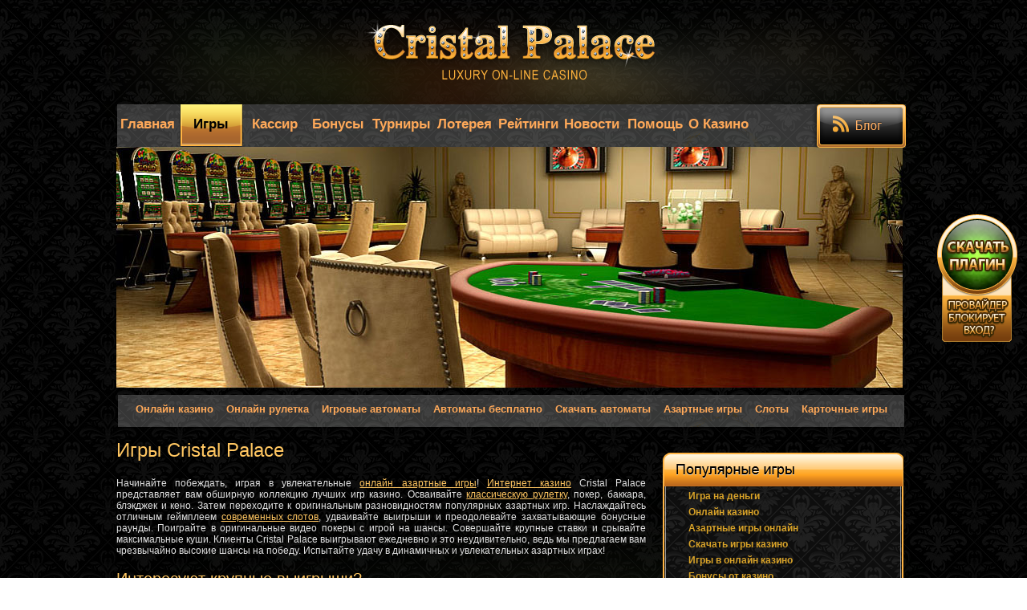

--- FILE ---
content_type: text/html
request_url: https://cristalpalaceonline.com/gamescatalog/
body_size: 13392
content:
<!DOCTYPE html>
<html lang="ru">
<head>
  <meta id="nzhhis" name="author">

  <meta http-equiv="content-type" content="text/html; charset=utf-8">
  <meta name="robots" content="index, follow">
  <meta name="keywords" content="азартные игры, cristal palace, игровые автоматы, блэкджек, покер, рулетка, видео покер, кено, онлайн казино, игры казино, играть онлайн, играть на деньги">
  <meta name="title" content="Азартные игры интернет казино Cristal Palace">
  <meta name="description" content="Онлайн казино Cristal Palace предлагает сыграть в лучшие азартные игры: игровые автоматы, рулетка, покер, блэкджек. Каталог азартых игр содержит большой ассортимент развлечений. Сорвите джекпот сегодня">
    <title>Азартные игры интернет казино Cristal Palace</title>
  <link href="https://cristalpalaceonline.com/templates/cpo/favicon.ico" rel="shortcut icon" type="image/vnd.microsoft.icon">
  <script  src="https://cristalpalaceonline.com/media/system/js/core.js"></script>
  <script  src="https://cristalpalaceonline.com/media/system/js/mootools-core.js"></script>
  <script  src="https://cristalpalaceonline.com/media/system/js/caption.js"></script>

<!--<link rel="canonical" href="/" />-->
<!--						<link rel="canonical" href="https://cristalpalaceonline.com/gamescatalog/" />
				
	
-->
    <link rel="stylesheet" href="https://cristalpalaceonline.com/templates/cpo/css/template.css" >
    <!-- css for pop-up -->
    <!--[if IE]>
      <link rel="stylesheet"  href="https://cristalpalaceonline.com/templates/cpo/css/ie.css" />
    <![endif]-->

    <!--  REFID setting  -->  <script > var frefid='index'; </script>
     <!-- REFID setting::END  -->
    <script >
	var paramsToFlash='refid=play-crystal-casino.com/gamescatalog/&exitpage=play-crystal-casino.com/gamescatalog/&curLang=ru&';
	var extraParams='';
</script>  
     





      
      <!-- For FAQ Accordion -->

    <!-- For FAQ Accordion -->

    <!-- For FAQ Accordion -->    
  </head>

  <body>
  
    <!-- &#1057;&#1086;&#1094;&#1080;&#1072;&#1083;&#1100;&#1085;&#1072;&#1103; &#1082;&#1085;&#1086;&#1087;&#1082;&#1072; facebook 
    <div id="fb-root"></div>
    <script>
      (function(d, s, id) {var js, fjs = d.getElementsByTagName(s)[0];if (d.getElementById(id)) return;js = d.createElement(s); js.id = id;js.src = "//connect.facebook.net/ru_RU/all.js#xfbml=1";fjs.parentNode.insertBefore(js, fjs);
      }(document, 'script', 'facebook-jssdk'));
    </script>
     &#1057;&#1086;&#1094;&#1080;&#1072;&#1083;&#1100;&#1085;&#1072;&#1103; &#1082;&#1085;&#1086;&#1087;&#1082;&#1072; facebook -->
  
  
    <!-- &#1057;&#1086;&#1094;&#1080;&#1072;&#1083;&#1100;&#1085;&#1072;&#1103; &#1082;&#1085;&#1086;&#1087;&#1082;&#1072; &#1075;&#1091;&#1075;&#1083;+ 
    <script >
      (function() {
      var po = document.createElement('script'); po.type = 'text/javascript'; po.async = true;
      po.src = 'https://apis.google.com/js/plusone.js';
      var s = document.getElementsByTagName('script')[0]; s.parentNode.insertBefore(po, s);
      })();
    </script>
   &#1057;&#1086;&#1094;&#1080;&#1072;&#1083;&#1100;&#1085;&#1072;&#1103; &#1082;&#1085;&#1086;&#1087;&#1082;&#1072; &#1075;&#1091;&#1075;&#1083;+ -->
   <!-- &#1057;&#1086;&#1094;&#1080;&#1072;&#1083;&#1100;&#1085;&#1072;&#1103; &#1082;&#1085;&#1086;&#1087;&#1082;&#1072; VK 
    <script >
      VK.init({apiId: 2369353, onlyWidgets: true});
    </script>
  &#1057;&#1086;&#1094;&#1080;&#1072;&#1083;&#1100;&#1085;&#1072;&#1103; &#1082;&#1085;&#1086;&#1087;&#1082;&#1072; VK -->


    <div id="site">
    <a class="plugin-dwnld-link" target="_blank" href="https://chrome.google.com/webstore/detail/%D0%BF%D0%BB%D0%B5%D0%B9-%D1%84%D0%BE%D1%80%D1%82%D1%83%D0%BD%D0%B0/lgicimcnedapjbnfmpbgppliofnoldlc?hl=ru" rel="nofollow"><img src="https://cristalpalaceonline.com/templates/cpo/images/plug-downl-ru.png" alt="plugin"></a>
    <!-- HEADER --><a name="top"> </a>

        <div id="logo">  <a href="https://cristalpalaceonline.com/">    <img src="https://cristalpalaceonline.com/templates/cpo/images/logo-flash.png" alt="CristalPalaceOnline.com" title="CristalPalaceOnline.com">  </a></div>
    <div id="headertop2rightsub-bgr"></div>      <div id="blog_btn"><a href="/blog/" title="Блог">&nbsp;</a></div><div id="topmenu">
<ul class="menu">
<li id="item-101"><a href="https://cristalpalaceonline.com/">Главная</a></li><li id="item-102" class="current active"><a href="/gamescatalog/">Игры</a></li><li id="item-103"><a href="/cashier/">Кассир</a></li><li id="item-104"><a href="/bonuses/">Бонусы</a></li><li id="item-105"><a href="/tournaments/">Турниры</a></li><li id="item-392"><a href="/lotterywin/">Лотерея</a></li><li id="item-106"><a href="/ratings/">Рейтинги</a></li><li id="item-107"><a href="/news/">Новости</a></li><li id="item-108"><a href="/help/">Помощь</a></li><li id="item-109"><a href="/aboutcasino/">О Казино</a></li></ul>                                        </div>
<div id="headersub">  <div id="headersubspacer"></div>  <div id="mainpicturesub">
  </div>    </div>
    <!-- HEADER::END -->    
    
    
      <!-- SITE BODY -->
      <div id="sitebody">        <div id="middlemenu">
<ul class="menu">
<li id="item-315"><a href="/online_casino/" title="Интернет казино">Онлайн казино</a></li><li id="item-383"><a href="/roulette/" title="Рулетка онлайн">Онлайн рулетка</a></li><li id="item-331"><a href="/igrovie_avtomati/" title="Играть в игровые автоматы">Игровые автоматы</a></li><li id="item-333"><a href="/slots_besplatno/" title="Игровые автоматы онлайн бесплатно">Автоматы бесплатно</a></li><li id="item-327"><a href="/download-slots/" title="Игровые автоматы скачать">Скачать автоматы</a></li><li id="item-317"><a href="/gambling/" title="Играть в азартные игры">Азартные игры</a></li><li id="item-321"><a href="/slot/" title="Играть в слоты онлайн">Слоты</a></li><li id="item-325"><a href="/kart/" title="Играть в карты онлайн">Карточные игры</a></li></ul></div>
<!-- CONTENT --><div id="content">        <br>

    <div class="item-page">



	

<h1>Игры Cristal Palace</h1>
<p>
  Начинайте побеждать, играя в увлекательные <a href="/gambling/">онлайн азартные игры</a>! <a href="/internet-casino/">Интернет казино</a> Cristal Palace представляет вам обширную коллекцию лучших игр казино. Осваивайте <a href="/roulette/" >классическую рулетку</a>, покер, баккара, блэкджек и кено. Затем переходите к оригинальным разновидностям популярных азартных игр. Наслаждайтесь отличным геймплеем <a href="/slot/" >современных слотов</a>, удваивайте выигрыши и преодолевайте захватывающие бонусные раунды. Поиграйте в оригинальные видео покеры с игрой на шансы. Совершайте крупные ставки и срывайте максимальные куши. Клиенты Cristal Palace выигрывают ежедневно и это неудивительно, ведь мы предлагаем вам чрезвычайно высокие шансы на победу. Испытайте удачу в динамичных и увлекательных азартных играх!
</p>
<h2>Интересуют крупные выигрыши? </h2>
<p>
Выбирайте игровые залы категории VIP и Gold, чтобы солидные суммы призов соответствовали возникновению довольной улыбки на вашем лице. В таких залах на один спин можно поставить до $100. Всего один удачный раунд может сделать вас богаче на $50,000! Чтобы получить такую сумму <a href="/game_keno/" >выбирайте кено</a>, ставьте на кон $5 и попытайтесь угадать 10 номеров из 10. Мечтали побывать на Диком Западе или в Древнем Китае? Вас привлекает африканское сафари? Может быть, вы грезите открытием новых галактик? Тогда играйте в наши тематические эксклюзивные онлайн слоты, которые позволят вам обзавестись серьезными выигрышами!
</p><p>
Если вы хотите начать играть в эти великолепные игры с реальными денежными призами прямо сейчас, зарегистрируйтесь в Cristal Palace и совершите депозит, выбрав один из надежных методов оплаты. Как только вы пополните свой баланс, мы начислим вам приветственный бонус - 100% от депозита. С такими бонусами и выплатами, как в нашем виртуальном казино, каждый игрок гарантированно станет победителем! 
</p>
<h2>Шансы на успех бесконечны! </h2>
<p>
Остановите свой выбор на тех играх, которые вам наиболее интересны. Если вы пока не готовы совершать ставки реальными денежными средствами мы предлагаем вам бесплатные тренировки. Выберите режим "Играть бесплатно" и ставьте на кон виртуальные фишки, которые мы начислим на ваш счет в виде подарка. Изучите правила каждой игры, попробуйте начать использовать проверенные временем стратегии, а когда почувствуете, что готовы к игре по реальным ставкам, совершайте депозит. Мы гордимся тем, что в нашем онлайн казино игроков ожидают выплаты по самым высоким стандартам азартной индустрии. Чего же вы ждете?! Регистрируйтесь и побеждайте в Cristal Palace! 
</p>
<table class="gameslist mceItemTable" border="0" cellspacing="3">
<tbody>
<tr>
<td colspan="3"><a class="mceItemAnchor" name="roulette"></a>
<h2>РУЛЕТКА</h2>
</td>
</tr>
<tr>
<td style="text-align: center;"  colspan="3" align="center">
<table class="mceItemTable" style="margin: auto; width: 300px;"  align="center" border="0">
<tbody>
<tr>
<td><a href="/roulette-pro/" ><img src="/images/roullete_pro.jpg"  alt="Рулетка Про" title="Рулетка Про" border="0" height="218" width="309"><br>Рулетка Про</a><br></td>
<td><a href="/roulette-french/" ><img src="/images/roullete_french.jpg"  alt="Французская рулетка" title="Французская  рулетка" border="0" height="218" width="309"><br>Французская рулетка</a><br></td>
</tr>
<tr>
<td><a href="/roulette-euro/" ><img src="/images/roullete_evro.jpg"  alt="Европейская рулетка" title="Европейская рулетка" border="0" height="218" width="309"><br>Европейская  рулетка</a><br ></td>
<td><a href="/roulette-american/" ><img src="/images/roullete_amer.jpg"  alt="Американская рулетка" title="Американская рулетка" border="0" height="218" width="309"><br>Американская  рулетка</a><br></td>
</tr>
</tbody>
</table>
</td>
</tr>
 <tr> 
   <td colspan="3">
    <p align="justify">   Научитесь  играть в самую азартную игру в мире! В Cristal Palace вас ждут целых  четыре разновидности онлайн рулетки: Французская, Американская,  Европейская и рулетка ПРО. Начинайте играть на виртуальные фишки либо на  деньги после бесплатной короткой регистрации. Выберите один из залов:  "Стандарт" либо "Gold". Залы различаются лимитами минимальных и  максимальных ставок. В зале "Стандарт" минимальная ставка на спин от  $0,01 до $5,00. В зале "Gold" – от $0,25 до $100. Мы стремимся к тому,  чтобы в нашем заведении вам было максимально комфортно, поэтому помимо  нескольких залов мы также предлагаем два типа столов: "Публичный" и  "Приватный". За публичными столами вы сможете играть вместе с другими  клиентами Cristal Palace против крупье, а за приватным столом не будет  никого, кроме вас и дилера. Виды интернет рулетки, представленные в  Cristal Palace, превосходно подходят как для искушенных клиентов казино,  так и для новичков. Экспериментируйте, совершайте ставки на отдельные  номера, на группы номеров либо на простые шансы. Определитесь со  ставками и ощутите накал страстей, играя в надежном виртуальном казино с  контролем честности и предельно высоким процентом выплат. 
  
     </p>
   </td>
  </tr> 
<tr>
<td colspan="3"><a class="mceItemAnchor" name="slots"></a>
<h2>СЛОТЫ И ИГРОВЫЕ АВТОМАТЫ</h2>
</td>
</tr>
  
  <tr>
    
     <td>
    <a href="/blog/405-slot-aztec-gold/" >
      <img src="https://cristalpalaceonline.com/images/aztec-gold0.jpg" alt="Игровой автомат Aztec Gold" title="Aztec Gold" width="200" height="160"><br>  Aztec Gold</a><br>
  </td>
    
  <td><a href="/slots-beetle-mania/" ><img src="https://cristalpalaceonline.com/images/slots-beetle-mania.jpg"  alt="Игровой автомат Beetle Mania" title="Beetle Mania" border="0"><br>Beetle Mania</a><br></td>
    
      <td><a href="/slots-crazy-fruits/" ><img src="https://cristalpalaceonline.com/images/crazy-fruits-slot.jpg" alt="Игровой автомат Crazy Fruits" title="Crazy Fruits" width="200" height="160"><br>Crazy Fruits</a><br></td>
    
   

  
  </tr> 
    <tr> 
       <td><a href="/slots-crazy-monkey/" ><img src="https://cristalpalaceonline.com/images/slots-crazy-monkey.jpg" alt="Игровой автомат Crazy Monkey" title="Crazy Monkey" width="200" height="160"><br>Crazy Monkey</a><br></td>
    
        <td><a href="/slots-fairyland/" ><img src="https://cristalpalaceonline.com/images/slot-fairy-land.jpg"  alt="Игровой автомат Fairy Land" title="Fairy Land" border="0"><br>Fairy Land</a><br></td>
      
  <td><a href="/blog/280-slot-fruit-cocktail/" ><img src="https://cristalpalaceonline.com/images/klubnika00.jpg" alt="Игровой автомат Fruit Cocktail" title="Fruit Cocktail" width="200" height="160"><br>Fruit Cocktail</a><br></td>
      
    
      
      
 

    </tr> 
  
   <tr> 
     
       <td><a href="/slots-keks/" ><img src="https://cristalpalaceonline.com/images/slots-keks.jpg"  alt="Игровой автомат Keks" title="Keks" border="0"><br>Keks</a><br></td>
     
      <td><a href="/slots-lucky-drink/" ><img src="https://cristalpalaceonline.com/images/slots-lucky-drink.jpg"  alt="Игровой автомат Lucky drink" title="Lucky drink" border="0"><br>Lucky Drink</a><br></td>
     
     <td><a href="/slots-luckyhaunter/" ><img src="https://cristalpalaceonline.com/images/slot-lucky-hunter.jpg"  alt="Игровой автомат lucky haunter" title="Пробки" border="0"><br>Lucky Haunter</a><br></td>
     
    
    
    </tr> 
   <tr>   <td><a href="/slot-lucky-ladys-charm/" ><img src="https://cristalpalaceonline.com/images/lucky-ladys-charm.jpg" alt="Игровой автомат Lucky Lady Charm " title="Lucky Lady Charm " width="200" height="160"><br>Lucky Lady Charm </a><br></td>
      <td><a href="/slots-queen-of-hearts/" ><img src="https://cristalpalaceonline.com/images/slots-queen-of-hearts.jpg"  alt="Queen of Hearts" title="Queen of Hearts" border="0"><br>Queen of Hearts</a><br></td>
     
   <td><a href="/blog/200-slot-resident/" ><img src="https://cristalpalaceonline.com/images/avtomat-resident-onlain.jpg" alt="Игровой автомат Resident" title="Resident" width="200" height="160"><br>Resident</a><br></td> </tr>
  
    <tr> 
   <td colspan="3">
     <p align="justify">     Cristal  Palace предлагает широкий выбор оригинальных игровых аппаратов на любой  вкус и кошелек. Играйте в классические и эксклюзивные слоты с процентом  отдачи, достигающим 97%. У нас вы найдете как самые современные  автоматы с захватывающими бонусными раундами, так и фруктовые с  3-барабанами. Наши клиенты получают доступ к таким уникальным играм как  "Мустанг", "Фото-сафари", "Путь дракона" и "Олимпия". Поиграйте в такие  <a href="/igrovie_avtomaty_online/">известные онлайн игровые автоматы</a> как "Fruit Mania", "Casino" и "Fruit  Machine".
     </p>
   </td>
  </tr> 
<tr>
<td><a href="/slot-putdrakona/" ><img src="/images/slot-putdrakona.jpg"  alt="Игровой автомат Путь Дракона" title="Путь Дракона" border="0"><br>Путь Дракона</a><br></td>
<td><a href="/slots-mustang/" ><img src="/images/slot-mustang.jpg"  alt="Игровой автомат Мустанг" title="Мустанг" border="0"><br>Мустанг</a><br></td>
<td><a href="/slots-olimpia/" ><img src="/images/slot-olimpia-new.jpg"  alt="Игровой автомат Олимпия" title="Олимпия" border="0"><br>Олимпия</a><br></td>
</tr><tr>
<td><a href="/slots-photosafari/" ><img src="/images/slot-safari.jpg"  alt="Игровой автомат Фото-сафари" title="Фото-сафари" border="0"><br>Фото-сафари</a><br></td>
<td><a href="/slots-mrgold/" ><img src="/images/slot-mrgold.jpg"  alt="Слот Мистер Голд" title="Мистер Голд" border="0"><br>Мистер Голд</a><br></td>
<td><a href="/slots-msgold/" ><img src="/images/slot-missisgold.jpg"  alt="Миссис Голд" title="Миссис Голд" border="0"><br>Миссис Голд</a><br></td>
</tr><tr>
<td><a href="/slots-aladdin/" ><img src="/images/slot-aladdin.jpg"  alt="Игровой автомат Алладин (Aladdin Wishes)" title="Aladdin Wishes" border="0"><br>Aladdin Wishes</a><br></td>
<td><a href="/slots-astro/" ><img src="/images/slot-astro.jpg"  alt="Слот Астро (Astro)" title="Astro" border="0"><br>Astro</a><br></td>
<td><a href="/slots-casino/" ><img src="/images/slot-casino.jpg"  alt="Игровой автомат казино (Casino)" title="Casino" border="0"><br>Casino</a><br></td>
</tr><tr>
<td><a href="/slots-chinese/" ><img src="/images/slot-chinese-kitchen.jpg"  alt="Игровой автомат Chinese Kitchen" title="Chinese Kitchen" border="0"><br>Chinese Kitchen</a><br></td>
<td><a href="/slots-cleopatra/" ><img src="/images/slot-cleopatra.jpg"  alt="Игровой автомат Клеопатра (Cleopatra Treasures)" title="Cleopatra Treasures" border="0"><br>Cleopatra Treasures</a><br></td>
<td><a href="/slots-cristaldreams/" ><img src="/images/slot-cristal-dreams.jpg"  alt="Слот Cristal Dreams" title="Cristal Dreams" border="0"><br>Cristal Dreams</a><br></td>
</tr>
  <tr> 
   <td colspan="3">
    <p align="justify">   Во всех автоматах вас ждет великолепная графика и интересные уровни, попав на которые вы сможете сорвать максимальный приз. Только от величины ваших ставок будет зависеть, насколько крупный выигрыш вам достанется. Покорите Дикий Запад, играя в слоты "Wild Wild West" и "Мустанг" или проведите время в компании отважного Аладдина. Бонусные раунды начнутся при выпадении специальных символов. После этого у вас появится возможность сорвать большой куш. Мы предлагаем вам отличный выбор онлайн столов!  Чтобы вы ни любили – китайскую кухню, космос или мультфильмы, в Cristal Palace всегда найдется слот, который будет вам интересен. Делайте бесплатные ставки, а затем пополняйте счет и получайте серьезные суммы наличных. 
  
  
     </p>
   </td>
  </tr> 
  <tr>
<td><a href="/slots-cristalluck/" ><img src="/images/slot-cristal-luck.jpg"  alt="Cristal Luck" title="Cristal Luck" border="0"><br>Cristal Luck</a><br></td>
<td><a href="/slots-fatamorgana/" ><img src="/images/slot-fata-morgana.jpg"  alt="Слот Фата Моргана (Fata Morgana)" title="Fata Morgana" border="0"><br>Fata Morgana</a><br></td>
<td><a href="/slots-fruitmachine/" ><img src="/images/slot-fruitmachine.jpg"  alt="Игровой автомат фрукт машина(Fruit Machine)" title="Fruit Machine" border="0"><br>Fruit Machine</a><br></td>
</tr><tr>
<td><a href="/slots-fruitmania/" ><img src="/images/slot-fruitmania.jpg"  alt="Игровой автомат Fruitmania" title="Слот Фрукт (Fruitmania)" border="0"><br>Fruit Mania</a><br></td>
<td><a href="/slots-doublemagic/" ><img src="/images/slot-double-magic.jpg"  alt="Слот Double Magic" title="Double Magic" border="0"><br>Double Magic</a><br></td>
<td><a href="/slots-diamondpalace/" ><img src="/images/slot-diamondpalace.jpg"  alt="Игровой аппарат Diamond Palace" title="Diamond Palace" border="0"><br>Diamond Palace</a><br></td>
</tr><tr>
<td><a href="/slots-luckydragon/" ><img src="/images/slot-lucky-dragon.jpg"  alt="Слот машина Лаки Дракон (Lucky Dragon)" title="Lucky Dragon" border="0"><br>Lucky Dragon</a><br></td>
<td><a href="/slots-lucky7s/" ><img src="/images/slot-lucky-7s.jpg"  alt="Игровой аппарат счастливая семерка (Lucky 7s)" title="Lucky 7s" border="0"><br>Lucky 7s</a><br></td>
<td><a href="/slots-shopping/" ><img src="/images/slot-shopping.jpg"  alt="Слот автомат Shopping" title="Слот покупки (Shopping)" border="0"><br>Shopping</a><br></td>
</tr><tr>

<td><a href="/slots-wildwildwest/" ><img src="/images/slot-wild-wild-west.jpg"  alt="Дикий Дикий запад (Wild Wild West)" title="Wild Wild West" border="0"><br>Wild Wild West</a><br></td>

</tr><tr>
<td colspan="3"><a class="mceItemAnchor" name="cards"></a>
<h2>КАРТОЧНЫЕ ИГРЫ</h2>
</td>
</tr>
<tr>
<td><a href="/blackjack-genuine/"  title="Блэкджек"><img src="/images/bj.jpg"  alt="Блэкджек" title="Блэкджек" border="0" height="218" width="309"><br>Блэкджек</a><br></td>
<td><a href="/blackjack-single/" ><img src="/images/bj_one.jpg"  alt="Одноколодный Блэкджек" title="Одноколодный Блэкджек" border="0" height="218" width="309"><br>Одноколодный Блэкджек</a><br></td>
<td><a href="/oasis-poker/" ><img src="/images/poker_oasis.jpg"  alt="Оазис покер" title="Оазис  покер" border="0" height="218" width="309"><br>Оазис Покер</a><br></td>
</tr>
   <tr> 
   <td colspan="3">
    <p align="justify">     Что  за казино без карточных игр? Покер, блэкджек, баккара – старейшие игры,  популярные сегодня, как и сотню лет назад. Эти игры являются основными в  любом мировом игорном заведении, в любой точке земного шара. То же  самое справедливо и для онлайн казино. Именно поэтому Cristal Palace  предлагает вам самые интересные виды карточных игр: одноколодный и  классический блэкджек, 5-карточный и оазис покер, баккара. Игра в карты у  нас дает вам массу преимуществ. Вы можете опробовать все игры  бесплатно, а затем играть на деньги. Мы предлагаем несколько комфортных  залов для игры, различающихся лимитами ставок, а также  многопользовательские и приватные столы. Интеллектуальные карточные игры  требуют особой подготовки, поэтому выбирайте подходящие лимиты ставок -  от нескольких центов до сотни долларов на раунд. Сконцентрируйтесь на  главной цели и обыграйте крупье. Зарегистрируйтесь, выберите подходящую  игру и начинайте практиковаться бесплатно. Вы готовы к крупным ставкам и  серьезным победам? Тогда делайте депозит, получайте бонус и выигрывайте  по-крупному!
  
  
     </p>
   </td>
  </tr> 
<tr>
<td style="text-align: center;"  colspan="3" align="center">
<table class="mceItemTable" style="margin: auto; width: 300px;"  align="center" border="0">
<tbody>
<tr>
<td><a href="/five-cards-poker/" ><img src="/images/poker_5cards.jpg"  alt="Пятикарточный покер" title="5-карточный Покер" border="0" height="218" width="309"><br>5-карточный Покер</a><br></td>
<td><a href="/baccarat/" ><img src="/images/baccara.jpg"  alt="Баккара" title="Баккара" border="0" height="218" width="309"><br>Баккара</a><br></td>
</tr>
 
</tbody>
</table>
</td>
</tr>
<tr>
<td colspan="3"><a class="mceItemAnchor" name="videopoker"></a>
<h2>ВИДЕОПОКЕР И КЕНО</h2>
</td>
</tr>
  <tr> 
   <td colspan="3">
    <p align="justify"> Поиграйте в три самые популярные версии видео покера с крупными выплатами, игрой на удвоение и огромными шансами на победу. Откройте для себя "Jacks or Better". В этом видео покере целых девять оплачиваемых комбинаций. Самые крупные выплаты вы получите за комбинации "Four of a kind", "Straight flush", "Royal Flush" и "Jacks or Better". Чем крупнее ставка на раунд, тем серьезнее денежный приз. Более того, любой приз можно удвоить. Сохраняйте сильные карты, а слабые заменяйте. Найдите прибыльную стратегию и наслаждайтесь победой. Попытайте удачу в "Deuces Wild". В этом видео покере десять оплачиваемых комбинаций. Получите $4000 за один спин! Поставьте на раунд $5 и соберите "Royal Flush". Самым простым видео покером является "Joker Poker". Оплачиваемые комбинации в этой игре соответствуют классическому покеру. 
  
     </p>
   </td>
  </tr> 
<tr>
<td style="text-align: center;"  colspan="3" align="center">
<table class="mceItemTable" style="margin: auto; width: 300px;"  align="center" border="0">
<tbody>
<tr>
<td><a href="/videopoker-jacksorbetter/" ><img src="/images/video-jacksorbetter.jpg"  alt="Видеопокер Валеты и выше (Jacks Or Better)" title="Jacks Or Better" border="0"><br>Jacks Or Better</a><br></td>
<td><a href="/videopoker-jokerpoker/" ><img src="/images/video-jokerpoker.jpg"  alt="Видеопокер Джокер (Joker Poker)" title="Joker Poker" border="0"><br>Joker Poker</a><br></td>
</tr>
<tr>
<td><a href="/videopoker-deuceswild/" ><img src="/images/video-deuces-wild.jpg"  alt="Видеопокер Дикие Двойки (Deuces wild)" title="Deuces wild" border="0"><br>Deuces wild</a><br></td>
<td colspan="3"><a href="/keno/" ><img src="/images/keno.jpg"  alt="Кено лотерея" title="Кено" border="0"><br>Кено</a><br></td>
</tr>

</tbody>
</table>
</td>
</tr>
       <tr> 
   <td colspan="3">
    <p align="justify">   Сыграйте  в онлайн кено! Это самая популярная и простая лотерея в мире, которая  стала сенсацией благодаря чрезвычайно высокой вероятности на выигрыш.  Выберите от 1 до 10 чисел и совершите ставку. Чем больше чисел вы  угадаете, тем больше наличных получите. Даже один успешный спин может  принести вам $50.000! Просто сделайте максимальную ставку и угадайте 10  чисел. К тому же вам не придется дожидаться результатов, ведь выпавшие  номера вы увидите сразу же и если вы победили, то выигрыш тут же  поступит на ваш счет.  
 
     </p>
   </td>
  </tr> 
</tbody>
</table>
	</div>                        <br>    <br>
<ul class="newsflash-horizoffers">
	<li>
	


<p><span class="bonuses-title">100% Бонус на первый депозит</span></p>
<p>Все игроки, совершающие свой первый депозит в казино Cristal Palace на сумму не менее $10, получают огромный 100% бонус на депозит!</p>

<a class="readmore" href="/16-promo/bonuses/39-welcomebonus/">Читать далее...</a>
	<span class="article-separator">&nbsp;</span>

		</li>
	<li>
	


<p><span class="bonuses-title">20% Бонус на депозит от $20</span></p>
<p>Мы увеличим на 20% любой Ваш депозит от $20. Вы можете получать этот бонус бесконечное число раз в автоматическом режиме, чем больше депозитов - тем больше бонусов!</p>

<a class="readmore" href="/16-promo/bonuses/40-dep20percent/">Читать далее...</a>
	<span class="article-separator">&nbsp;</span>

		</li>
	<li>
	


<p><span class="bonuses-title">Программа Лояльности</span></p>
<p>Если Вы активно играете в казино Cristal Palace, то Вы имеете возможность получить специальный VIP-статус.</p>

<a class="readmore" href="/16-promo/bonuses/42-loyalityprog/">Читать далее...</a>
	<span class="article-separator">&nbsp;</span>

		</li>
	<li>
	


<p><span class="bonuses-title">Бонус друга</span></p>
<p>Если Вы когда-либо играли в нашем казино на реальные деньги, у Вас есть возможность получить хороший бонус, просто порекомендовав казино своим друзьям.</p>

<a class="readmore" href="/16-promo/bonuses/43-friendbonus/">Читать далее...</a>	</li>
</ul>
    <br>
    <br>    <br>    <div style="color:#e2e2e2; font-family:Arial; font-size:12px; margin-left:3px;">       <div class="hreview">
   <span class="item">
      
      <span class="fn">Онлайн казино Cristal Palace</span>
      
   </span>. 

   Автор: <span class="reviewer">Александр Миронов</span>,
   
   <span class="dtreviewed">
      
     Июнь 12, 2014<span class="value-title" title="2014-06-12"></span>
   
   </span>.
   
   
  <span class="rating-foreground rating" style="width:90%"> 
    
   <span class="value-title" title="4.5"> 
 
</span> 

</span></div>     </div>
			 
			      </div>
     <!-- CONTENT::END -->
      <!-- SIDEBAR --><div id="sidebar">
  <!--<div id='sidebar-socshare'></div>--> <!-- &#1082;&#1085;&#1086;&#1087;&#1082;&#1080; &#1055;&#1086;&#1076;&#1077;&#1083;&#1080;&#1090;&#1100;&#1089;&#1103; -->  <!--div class="yashare-auto-init" data-yashareL10n="ru" data-yashareType="link" data-yashareQuickServices="yaru,vkontakte,facebook,twitter,odnoklassniki,moimir"></div -->   <!-- &#1082;&#1085;&#1086;&#1087;&#1082;&#1072; &#1075;&#1091;&#1075;&#1083;+ -->
      <!-- Put this script tag to the <head> of your page

  <script >    VK.init({apiId: 2338942, onlyWidgets: true});  </script>
 Put this script tag to the <head> of your page -->
   <!-- Put this div tag to the place, where the Like block will be   <div id="vk_like" style="position:absolute; top:22px; right:-133px;"></div>  <script >  VK.Widgets.Like("vk_like", {type: "mini"});  </script>   Put this div tag to the place, where the Like block will be -->     <div class="custom">



</div>

<div class=seosidemenu-top></div><ul class="menu" id="seoside">
<li id="item-161"><a href="/casino/" title="Играть на деньги онлайн">Игра на деньги</a></li><li id="item-162"><a href="/online_casino/" title="Интернет казино">Онлайн казино</a></li><li id="item-163"><a href="/gambling/" title="Играть в азартные игры">Азартные игры онлайн</a></li><li id="item-183"><a href="/download_casino/" title="Игры казино скачать бесплатно">Скачать игры казино</a></li><li id="item-180"><a href="/games/" title="Играть в онлайн казино">Игры в онлайн казино</a></li><li id="item-179"><a href="/bonus/" title="Бонусы  онлайн казино">Бонусы от казино</a></li><li id="item-182"><a href="/no_deposit/" title="Бездепозитные бонусы онлайн казино">Бездепозитный бонус в казино</a></li><li id="item-303"><a href="/casino-sms/" title="Онлайн казино с смс оплатой">Казино смс</a></li><li id="item-304"><a href="/casino-webmoney/" title="Оплата казино через webmoney">Казино с Webmoney</a></li><li id="item-375"><a href="/casino-na-grivny/" title="Играть в казино на гривны">Казино на гривны</a></li><li id="item-377"><a href="/casino-na-rubli/" title="Играть в казино на рубли">Казино на рубли</a></li><li id="item-393"><a href="/internet-casino/">Интернет казино</a></li><li id="item-394"><a href="/skachat-azartnye-igry/">Скачать азартные игры бесплатно</a></li><li id="item-417"><a href="/obzory-casino/">Обзоры казино</a></li></ul><div class="custom">
	<div class="support_new"><a  title="Чат с оператором казино Cristal Palace" onclick="openChat()" > </a></div></div><div class="custom">
	<div class="faq"><a href="/faq/" ></a></div></div><div class="custom">
	<div class="partner"><a href="https://gamblingcraft.com/signup?ref_id=UDNxcTM" target="_blank" title="Партнёрская программа" rel="nofollow"> </a></div> <a href="https://playfortunefor.fun/" target="_blank"><img style="margin-top: 30px;" src="https://cristalpalaceonline.com/fff.webp"                                              alt="Expert Online Casino Reviews and Ratings"></a> <a href="https://worldcasinoexpert.com/" target="_blank"><img style="margin-top: 30px;" src="https://cristalpalaceonline.com/wce.webp"                                              alt="WORLD CASINO EXPERT"></a> <a href="https://playfortuna.com/ru" target="_blank"><img style="margin-top: 30px;" src="https://cristalpalaceonline.com/playfortuna-casino.webp"                                              alt="Playfortuna Casino"></a> <a href="https://kamysh.press/tags/playfortuna/" target="_blank"><img style="margin-top: 30px;" src="https://cristalpalaceonline.com/kamysh_press.webp"                                              alt="Все новости о Плейфортуна казино на Камыше"></a></div><div class="custom">
	<div class="cert"><a href="https://pci.usd.de/compliance/1411-8B59-61AB-E3C0-9EEF-C147/details_en.html"  target="_blank" onclick="window.open(this.href, '', 'width = 600, height = 615, left = 100, top = 200'); return false;"><img src="/compliance/1411-8B59-61AB-E3C0-9EEF-C147/seal_ctv_100.png" alt></a></div>
<div class="cert-info"><b>Сертификат выдан: </b> январь 2016<br><b>Действителен по: </b> апрель 2016<br><br>
  </div><p><br><br></p></div>

<div>
<script type="application/ld+json">
{
   "@context": "https://schema.org",
   "@type": "WebSite",
   "url": "https://cristalpalaceonline.com/",
   "potentialAction": {
     "@type": "SearchAction",
     "target": "https://cristalpalaceonline.com/search?q={search_term}",
     "query-input": "required name=search_term"
   }
}
</script>
</div>		    <!-- SIDEBAR::END -->  </div>
      <!-- SITE BODY::END -->
    </div>
    <!-- FOOTER -->
      <div id="footer"><div id="crystal"></div>

<ul class="menu">
<li id="item-112"><a href="https://cristalpalaceonline.com/" title="Главная страница">Главная</a></li><li id="item-113"><a href="/gamescatalog/" title="Каталог игр">Игры</a></li><li id="item-114"><a href="/bonuses/" title="Бонусы игрокам">Бонусы</a></li><li id="item-115"><a href="/tournaments/" title="Турниры в казино">Турниры</a></li><li id="item-116"><a href="/ratings/" title="Лучшие игроки казино">Рейтинги</a></li><li id="item-117"><a href="/news/" title="Новости казино">Новости</a></li><li id="item-118"><a href="/blog/" title="Блог казино Cristal Palace">Блог</a></li><li id="item-119"><a href="/help/" title="Помощь игрокам">Помощь</a></li><li id="item-120"><a href="/aboutcasino/" title="О казино Cristal Palace">О Казино</a></li><li id="item-121"><a href="/support/" title="Служба поддержки казино">Служба поддержки</a></li><li id="item-122"><a href="https://gamblingcraft.info/" title="Партнерская программа">Партнёрам</a></li><li id="item-123"><a href="/sitemap/" title="Карта сайта">Карта сайта</a></li><li id="item-430"><a href="/arhiv/">Архив</a></li></ul>
<div id="copyrightinfo">  <div class="copyrights"><p>Copyright 2007-2025 © Cristalpalaceonline.com is a site of "ATTIVATA HOLDINGS Ltd".<br>All Rights Reserved</p>
  <p>Мы не проводим игр на реальные деньги и не принимаем оплату. Вся информация, представленная на этом сайте, носит исключительно ознакомительный характер.            </p>  </div>  <div class="footer-img">    <img src="https://cristalpalaceonline.com/templates/cpo/images/footer_icon_1.png" alt="godaddy" title="godaddy">    <img src="https://cristalpalaceonline.com/templates/cpo/images/footer_icon_2.png" alt="hacker safe" title="hacker safe">    <img src="https://cristalpalaceonline.com/templates/cpo/images/footer_icon_3.png" alt="md5" title="md5">  </div>  <div class="clear"></div></div>
      </div> 
      <!-- FOOTER::END -->
      <div id="before-footer">
      </div>
    </div>

  
    <!-- &#1055;&#1086;&#1084;&#1077;&#1089;&#1090;&#1080;&#1090;&#1077; &#1101;&#1090;&#1086;&#1090; &#1074;&#1099;&#1079;&#1086;&#1074; &#1092;&#1091;&#1085;&#1082;&#1094;&#1080;&#1080; &#1086;&#1090;&#1086;&#1073;&#1088;&#1072;&#1078;&#1077;&#1085;&#1080;&#1103; &#1074; &#1089;&#1086;&#1086;&#1090;&#1074;&#1077;&#1090;&#1089;&#1090;&#1074;&#1091;&#1102;&#1097;&#1077;&#1077; &#1084;&#1077;&#1089;&#1090;&#1086;. -->
  
    <script >
      $('.newsflash-horizoffers a').text('&#1055;&#1086;&#1076;&#1088;&#1086;&#1073;&#1085;&#1077;&#1077;...');
      $.each($('.newsflash-horizoffers a'), function(i,v){this.id = 'bonus' + i;$('<br/>').insertBefore('#bonus'+i);$('#bonus'+i).parent().attr('id','block' + i);this.href = 'javascript: loadBonusDetails(\''+ this.id +'\', \''+ this.href +'\');';$('#bonus'+i).parent().attr('oldHtml',$('#bonus'+i).parent().html());
      });
      

      
      function loadBonusDetails(blockid,url)
      {var block = $('#'+blockid).parent();$('<div></div>').load("/extratext.php?url="+ url, {limit: 25}, function(msg,stat,x){  if (stat == "error")    return;    block.html(x.responseText + '<br/><a class="readmore"  href="javascript: hideBonusDetails(\''+block.attr('id') +'\')">C&#1082;&#1088;&#1099;&#1090;&#1100;</a>');    block.css('height','auto');  var height = block.height() + 13;  block.css('height','93px');  if ( $.browser.msie ){    $('#sitebody').hide();    block.css('height',height);    $('#sitebody').show();  }  else block.animate({'height': height}, 1000);});
      }
      
      function hideBonusDetails(blockid)
      {var block = $('#'+blockid);
  block.html(block.attr('oldHtml'));   if ( $.browser.msie ){    $('#sitebody').hide();    block.css('height','93px');    $('#sitebody').show();  }  else  block.animate({'height': '93px'}, 1000);
      }  
      


      // loading NEWS to sidebar;
      $('#sidebarnews-content').load('/xsload.php?url=http://support.cristalpalaceonline.com/files/news.php', {limit: 25});
  
    </script>
    
    <script >
      
      // Sidebar psystems fixes:
       function psysHover(active, obj)
       {
  if (active){  var img = $(obj).attr('src');  img = img.split('.gif').join('_roll.gif');  $(obj).attr(img);}else{  var img = $(obj).attr('src');  img = img.split('_roll.gif').join('.gif');  $(obj).attr(img);}
       }

       $('<div style="position:relative; margin:55px 0 0 0;"><div class=psystems-header></div></div>').insertBefore( '#psystems' );
       //$('<div class=psystems-footer></div>').insertAfter( '#psystems' );
       $('#psystems li a img').hover(     function(){          var img = $(this).attr('src');          img = img.split('.').join('_roll.');          $(this).attr('src', img);        },     function(){          var img = $(this).attr('src');          img = img.split('_roll.').join('.');          $(this).attr('src', img);                      }  );

	    /* payment video */    var PaymentVideo = function(selector) {        this.selector = selector || '.defaultVideo';        this.init();    };        PaymentVideo.prototype.init = function() {        this.$elem    = $(this.selector + ' video'),        this.$btnPlay = $(this.selector).find('.payment-video-play');        this.bindEvent(this);    }        PaymentVideo.prototype.videoPlay = function() {        this.$elem[0].play();    }    PaymentVideo.prototype.btnPlayShow = function() {        this.$btnPlay.show();    }    PaymentVideo.prototype.btnPlayHide = function() {        this.$btnPlay.hide();    }        PaymentVideo.prototype.bindEvent = function(video) {        video.$elem.bind('canplay', function () {            video.videoPlay();        });        video.$elem.bind('pause', function () {            video.btnPlayShow();        });        video.$elem.bind('play', function () {            video.btnPlayHide();        });        video.$btnPlay.click(function () {            video.videoPlay();            return false;        });    }        var paymentVideoIns = new PaymentVideo('.payment-video-holder');/* end payment video */
      
    </script>
    <script >
      $('<div class="newstop"></div>').insertBefore('.newsflash-vertnews li');
      $('<div class="newsbottom"></div>').insertAfter('.newsflash-vertnews li');
    </script>    
    



    
    <!--[if IE]> 
    <script >
      (function () { 
      var oldtitle = document.title || ''; 
      document.onpropertychange = function () { 
      var newtitle , doctitle = document.title || '';

      if (window.event.propertyName != 'title' || doctitle == oldtitle) { return; } 

      // clean the title if needed 
      newtitle = doctitle.indexOf('#') != -1 ? doctitle.substring(0, doctitle.indexOf('#')) : doctitle;

      if (newtitle == '' && doctitle.indexOf('#') != -1) { newtitle = oldtitle;
      } 

      oldtitle = newtitle; 
      document.title = newtitle; 
      } 
    })(); 
    </script> 
<![endif]-->     
<script defer src="https://static.cloudflareinsights.com/beacon.min.js/vcd15cbe7772f49c399c6a5babf22c1241717689176015" integrity="sha512-ZpsOmlRQV6y907TI0dKBHq9Md29nnaEIPlkf84rnaERnq6zvWvPUqr2ft8M1aS28oN72PdrCzSjY4U6VaAw1EQ==" data-cf-beacon='{"version":"2024.11.0","token":"2a3ae17bf6284de589e274485dbeaa52","r":1,"server_timing":{"name":{"cfCacheStatus":true,"cfEdge":true,"cfExtPri":true,"cfL4":true,"cfOrigin":true,"cfSpeedBrain":true},"location_startswith":null}}' crossorigin="anonymous"></script>
</body>

</html>

--- FILE ---
content_type: text/css
request_url: https://cristalpalaceonline.com/templates/cpo/css/template.css
body_size: 6351
content:
BODY{
	background-color: black; 
	margin: 0;
	padding: 0;
background: url('../images/bg.jpg') 0 0 repeat;
}


P{
	margin: 0px;
	padding: 0px;
}

.clear{clear:both;}

#site{
	position: relative;
	display: block;
	width: 1024px;
	margin: 0 auto;
	background: url('../images/main-bgr2.png') 0 0 no-repeat;
}


.plugin-dwnld-link { position: fixed; bottom: 40%; right: 10px; display: block;}

#headertop{
	position:absolute;
	left: 15px;
	top: 10px;
	
	width: 388px;
	z-index: 100;
}

.auth{display:block; position:absolute; z-index:999; top:0; left:0; width:195px; height:65px;}
.reg{display:block; position:absolute; z-index:999; top:62px; left:60px; width:155px; height:45px;}

#support_top{
	position:absolute;
	left: 780px;
	top: 10px;
	
	width: 224px;
	z-index: 100;

}



#download_flash{
	position:absolute;
	left: 720px;
	top: 10px;
	
	width: 285px;
	z-index: 100;

}



#logo		{text-decoration: none; position:absolute;	z-index: 101; left:320px; top: 10px; width: 385px; height:102px;}
#logo img	{border: 0px;}

#headertop2right-bgr{
	position:absolute;
	left: 18px;
	top: 130px; 
	
	width: 983px;
	height: 54px;
	background: url('../images/topmenu-bgr2.png');
}


#headertop2rightsub-bgr{
	position:absolute;
	left: 18px;
	top: 130px; 
	
	width: 983px;
	height: 54px;
	background: url('../../cpo/images/topmenu-bgr_sub.png');
}

#topmenu{
	position:absolute;
	left: 0px;
	top: 140px; 
	
	width: 823px;
	margin-bottom: 74px;	
	z-index: 102;

}

#topmenu ul{
	position: absolute;
	display: block;
	top: -27px;
	left: 0px;
	width: 100%;
	height: 54px;
	text-align: center;
	list-style: none;
	padding: 0;
}

.ie6 #topmenu ul, .ie7 #topmenu ul{
	top: -10px;
	left: -40px;
}


#topmenu li{ 
	display: inline-block; 
	text-align: center;
	padding: 0;
	margin: 0;
	height: 54px;
}

.ie6 #topmenu li, .ie7 #topmenu li{ 
	display: inline; 
}


#topmenu li:hover{
	background: url('../images/topmenu-sel.png') center center no-repeat;
}
#topmenu li:hover a{
	color: black;
}

#topmenu a{
	display: inline-block;
	color: #ffa959;
	width: 79px;
	height: 20px;

	font: bold 17px "Arial Narrow";
	font-family: "Arial Narrow", Arial;
	text-decoration: none;
	text-align: center;
	vertical-align: middle;
	padding: 16px 0;
}


#topmenu .current{
	background: url('../images/topmenu-sel.png') center center no-repeat;
}
#topmenu .current a{
	color: black;
}




#header{
	position: relative;
	left: 17px;
	top: -47px;
	width: 987px;
	height: 539px;
}


#mainpicture{
	position: absolute;
	width: 982px;
	height: 539px;
	top:230px;
	background: url('https://cristalpalaceonline.com/images/slider.webp');
}


#headersub{
	position: relative;
	left: 17px;
	top: 150px;
	width: 987px;
	margin-bottom: -22px;
}

#headersubspacer{
	display: block;
	height: 33px;
}


#mainpicturesub{
	width: 980px;
	height: 300px;
	background: url('../images/mainsub.jpg');
}



#mainpicturebottom	{position: relative; top: 230px; left: 1px;}
#mainpicturebottomsub{position: relative; top: 205px; left: 0px;}

#sitebody
{
	position: relative;
	left: 0px;
	top: 165px;
	width: 1000px;
}

#middlemenu {
position: relative;
width: 980px;
left: 19px;
background: url('../../cpo/images/topmenu-bgr_sub.png');
}

#middlemenu ul {
position: relative;
width: 100%;
height: 40px;
left: 0px;
text-align: center;
margin-left:-40px;

}

#middlemenu li {
 display: inline-block;

    text-align: center;
	list-style-image: none;
	list-style-type: none;
    height: 40px;
	padding: 0px 8px;

}
.ie6 #middlemenu li, .ie7 #middlemenu li{ 
	display: inline; 
}
	
#middlemenu a{
    display: inline-block;
    color: #ffa959;
    height: 40px;
    font: bold 13px "Arial Narrow";
    font-family: "Arial Narrow", Arial;
    text-decoration: none;
    text-align: center;
    vertical-align: middle;
	padding-top: 10px;
}

#middlemenu a:hover {
	color: white;
}

#content{
	display: inline-block;
	width: 660px;
	padding: 17px;
}


.ie6 #content, .ie7 #content{
	display: inline;
}


	

.componentheading{
	display: none;
}
.contentheading{
	font: 16px arial;
	font-style: italic; 
	color: #ffc661;
	text-align: justify;
	margin-bottom: 20px;
}
.contentheading a		 {color: #ffc661;}
.contentheading a:hover{color: white;}


.item-page h1, .blog h1, .blog .subheading-category, #xmap h1{
	font: 24px arial;
	/*font-style: italic; */
	color: #ffc661;
	text-align: justify;
	margin-bottom: 20px;
}


.item-page h2, .blog  h2{
	font: 20px arial;
	color: #ffc661;
	margin-bottom: 16px;
}

.item-page h3, .blog h3{
	font: bold 14px arial;
	color: #ffc661;
	margin-bottom: 10px;
}



.contenttext, .item-page{
	font: 12px arial;
	color: #e2e2e2;
	text-align: justify;
	margin-top: -52px;
}


.item-page li{
	padding-bottom:15px;
}


.item-page blockquote
{
    display: block;
    margin: 35px 0px;
    padding: 0px 0px 0px 45px;
    clear: both;
    font-size: 14px;
    font-style: italic;
    background: url('../images/quote-pic.png') no-repeat scroll 0% 0% transparent;
    font-family: "Open Sans",sans-serif;
    text-align: justify;
    line-height: 20px;
	}


.contenttext a, .item-page a				 			  				{color: #ffc661;}
.contenttext a:hover, .item-page a:hover							{color: white;}
.contenttext p, .item-page	p		           							{margin: 15px 0;}
#xmap a 			  															{color: #ffc661; text-decoration:  none; font: 14px arial;}
#xmap a:hover	  															{color: white; text-decoration:  underline; }

.category-list .subheading-category
{font: 24px arial;
color: #FFC661;}

.cat-items .list-title  a				 			  				
{font: 14px arial;
color: #ffc661;}

#sidebar {
	display: inline-block;
	width: 301px;
	padding: 0px;
	vertical-align: top;
	position:relative;
}



.ie6 #sidebar, .ie7 #sidebar { display: inline;  width: 301px;}

#footer{
	width: 1024px;
	height: 234px;
	margin-top: 100px;
	background: url('../images/footer-bgr2.png') 0 0  no-repeat;
}

#crystal{
	position: absolute;
	background: url('../images/crystal.png') 0 0  no-repeat;
	margin-top: 100px;
	left: 0px;
	width: 1000px;
	height: 107px;
}

#footer ul{
	position: relative;
	margin-top: 97px;
	margin-left: 80px;
	width: 893px;
	height: 28px;
	padding-top: 112px;
}
.opera #footer ul		{ padding-top: 28px;  	top:  85px; }
.ie #footer ul				{ padding-top: 45px;  	top:  65px; 	margin-left: 105px; width: 900px; }
.ie6, .ie7 #footer ul 	{ padding-top: 25px; margin-left: 0px; }
.ie9 #footer ul			{ padding-top: 30px;}


#footer span	{color: white; font: 12px arial;}
#footer a		{color: #ffa959;	font: 12px arial;}
#footer a:hover	{color: white;}



#footer li{
	text-align: center;	
	display: inline;
	list-style-image: none;
	list-style-type: none;
	list-style-position: inside;
	height: 10px;
	padding: 0px 8px;
	border-left: solid 1px #b5b5b5;
}

#footer li:first-child{border-left: solid 0px #b5b5b5;}


#sidebar table{
	padding-top: 10px;
	margin-top: 0px;
	border: solid 2px #ffb343;
	border-top: none;
	border-bottom: none;
	width: 300px;
	background: #FFF;
}
#sidebar table tr{
	padding-top: 42px;
}

#sidebar table td{
	font-size: 12px;
	white-space: normal;
	padding: 0 5px;
	padding-left: 10px;
	text-align: center;
}

#sidebar table td a{
	padding: 5px;
}


#scalp{
	position: relative;
	top: 230px;
	left:701px;
	width: 104px;
	height: 36px;
	background: url('../images/scalp.png');
	z-index: 200;
	visibility: hidden;
}




#copyrightinfo{position:absolute; margin-top:0px; margin-left:150px; width:800px; /*height:33px; background:url('../images/copyright.png') 0 0 no-repeat; text-align:right;*/ color:gray; font:10px arial;}
.copyrights{float:left;}
.copyrights p{font:11px Arial; color:#808080; width:420px;}
.footer-img{float:right;}


.opera #copyrightinfo{margin-top: 100px;}
.ie #copyrightinfo{margin-top: 70px;}
.ie7 #copyrightinfo{margin-top: 90px;}

.bonusedge{
	display: block;
	width: 661px;
	height: 1px;
	background: url('../../cpo/images/bonus-edge.png');
	font-size: 0;
}



.newsflash-horizoffers{
	top: 300px;
	display: block;
	width: 661px;
	padding: 0;
	margin-top: -10px;
}

.ie6 .newsflash-horizoffers, .ie7 .newsflash-horizoffers{
	margin-left: 0px;
}

.newsflash-horizoffers>li{
	display: inline-block;
	width: 640px;
	padding: 10px;
	padding-bottom: -20px;
	margin-bottom: 20px;
	background-color: #262625;
	border: solid 1px #626262;
}

.newsflash-horizoffers>li>p{
	display: inline; 
	color: white;
	font: 12px arial;
}


.newsflash-horizoffers ul,ol{
	position: relative;
	color: white;
	font: 12px arial;
	top: 0px;
	margin: 10px;	
}

.newsflash-horizoffers h3{
	position: relative;
	color: #ffc661;
	font: bold 16px arial;
	top: 0px;
	margin-top: 30px;	
	margin-left: 10px;	
}

.newsflash-horizoffers>li>a{
	color: #FFC661;
	font: bold 12px arial;
	text-decoration: none;
	display: inline-block;
	position: relative;
	float: right;
	
}
.newsflash-horizoffers>li>a:hover{color: white; 	text-decoration: underline;}


.newsflash-horizoffers p a{
	color: #ffc661;
	font: 12px arial;
	margin-left: 0px;
	margin-top: 0px;
	text-decoration: underline;
	background: none;
}


.newsflash-horizoffers img{
	display: none;
}


.newsflash-horizoffers h2{

	display: inline-block;
	float: left;
	width: 336px;
	height: 58px;
	margin: 0px; 
	padding-top: 36px; 
	padding-left: 10px;
	vertical-align: top;
	font: bold 16px arial;
	color: black;
	text-align: left;
	background: url('../../cpo/images/bonus-title.png') 0 0 no-repeat;
}


.newsflash-horizoffers span.bonuses-title{

	display: inline-block;
	float: left;
	width: 336px;
	height: 58px;
	margin: 0px; 
	padding-top: 36px; 
	padding-left: 10px;
	vertical-align: top;
	font: bold 16px arial;
	color: black;
	text-align: left;
	background: url('../../cpo/images/bonus-title.png') 0 0 no-repeat;
}


.sitemap{
	position: absolute;
	left: 892px;
	top:  110px;

	
	padding-top: 3px;
	padding-bottom: 1px;
	padding-left: 15px;

	border-left: solid 1px #b5b5b5;
}

.gotop{	
	display: block;
	margin-left: 600px;
	color: #f8b041;
	font: bold 12px arial;
	text-align: right;
}

.gotop:hover{	
	color: white;
	font: bold 12px arial;
}


#headertop2right ul ul{
	display: none;
}


.partner a
{
	display: block;
	font-size: 0px;
	width: 300px;
	height: 140px;
	background: url('../images/partner_new.png') 0 0 no-repeat;
	margin-top: 30px;
}

.partner a:hover
{
	background: url('../images/partner_new.png') 0 -140px no-repeat;
}


.download_btn a
{
	display: block;
	font-size: 0px;
	width: 300px;
	height: 108px;
	background: url('../images/btn_download3.png') 0 0 no-repeat;
	margin-top: 30px;
}

.download_btn a:hover
{
	background: url('../images/btn_download3.png') 0 -108px no-repeat;
}
.download_btn 
{
	margin-bottom: 30px;
}


.support_new a
{
	display: block;
	font-size: 0px;
	width: 300px;
	height: 116px;
	background: url('../images/support_new_.png') 0 0 no-repeat;
	margin-top: 10px;
}

.support_new a:hover
{
	background: url('../images/support_new_.png') 0 -116px no-repeat;
}
.support_new 
{
	margin-bottom: 30px;
}


#blog_btn 
{
	position:absolute;
	right: 18px;
	top: 130px; 
	width: 122px;
	margin-bottom: 74px;	
	z-index: 104;

}



#blog_btn a
{
	display: block;
	font-size: 0px;
	width: 122px;
	height: 54px;
	background: url('../images/blog_btn.png') 0 0 no-repeat;
}

#blog_btn a:hover
{
	background: url('../images/blog_btn.png') 0 -54px no-repeat;
}



.cert 
{
	display: block;
	font-size: 0px;
	width: 300px;
	height: 165px;
	margin-top: 30px;
	text-align: center;
}


.cert-info{
	padding-left: 60px;
	font: 13px arial;
	color: white;
}

.cert-info a{
	color:  #ffa959;
}

.cert-info a:hover{
	color: white;
}


#for_left_menu{
	height: 100%;
}


#menuFloat {
	position: fixed !important; 
	display: block;
	width:150px; 
	height: 150px;
	left: -20px;
	top: 50%;
	margin-top: -75px;
	z-index: 100000;
}



/*   ---------------------------------------------------- PSYSTEMS  ------------------------------------------------------*/


#psystems {
	padding: 0;
	margin:10px 0 20px 0;
	list-style: none;
	background-color: white;
	border: 0;
	border:2px solid #ffb343;
	text-align: center;
	-moz-border-radius:10px;
	-webkit-border-radius:10px;
	border-radius:10px;
}

#psystems li {
	display: inline-block;
	padding: 3px 5px;
}

.ie6 #psystems li, .ie7 #psystems li  {
	display: inline;
}

#psystems li a, #psystems li a img{
	border: 0;
	text-decoration: none;
}



.psystems-header{
	position:absolute;
	top:-34px;
	left:0;
	background: url('../images/psystems-header2.png');
	width: 301px;
	height: 42px;
}
#item-126{margin:15px 0 5px 0!important;}

.psystems-footer{
	background: url('../images/psystems-bottom.png') 0 0 no-repeat;
	width: 300px;
	height: 9px;
}
/*   ---------------------------------------------------- PSYSTEMS::END  ------------------------------------------------------*/

/*   ---------------------------------------------------- TOPGAMES  ------------------------------------------------------*/

.table_top_games {
	font-family:Arial, Helvetica, sans-serif;
	background:url(../../cpo/images/bg_for_topgames.png);
	height:253px;
	width:300px;
	position:relative;
	
}

.table_top_games .game1{
	position:absolute;
	top:108px;
	left:15px;
}
.table_top_games .win1 {
	position:absolute;
	top:110px;
	left:220px;
}



.table_top_games .game2{
	position:absolute;
	top:136px;
	left:15px;
}
.table_top_games .win2 {
	position:absolute;
	top:135px;
	left:220px;
}


.table_top_games .game3{
	position:absolute;
	top:166px;
	left:15px;
}
.table_top_games .win3 {
	position:absolute;
	top:165px;
	left:220px;
}


.table_top_games .game4{
	position:absolute;
	top:195px;
	left:15px;
}
.table_top_games .win4 {
	position:absolute;
	top:194px;
	left:220px;
}


.table_top_games .game5{
	position:absolute;
	top:225px;
	left:15px;
}
.table_top_games .win5 {
	position:absolute;
	top:224px;
	left:220px;
}



.game1 a, .game2 a, .game3 a, .game4 a, .game5 a {
	color:#FFF;
	font-size:14px;
	text-decoration:none
}
.game1 a:hover, .game2 a:hover, .game3 a:hover, .game4 a:hover, .game5 a:hover {
	color:#f2ce76;
	font-size:14px;
	text-decoration:none
}

.table_top_games .win1, .table_top_games .win2, .table_top_games .win3, .table_top_games .win4, .table_top_games .win5  {
	color:#f2ce76;
	font-size:14px;
	font-weight:bold;
}




table.gameslist, table.gameslist table, table.gameslist td{
	text-align: center;
	padding: 0;
	margin: 0;
	width: 642px;
}

table.gameslist img{ width: 200px; height: 160px; border: solid 2px #f5b729; opacity: 0.7;}
table.gameslist a { text-decoration: none;}

table.gameslist a:hover img{
	border: solid 2px white;
	opacity: 1;
}
/*   ---------------------------------------------------- TOPGAMES :: END ------------------------------------------------------*/



/*   ---------------------------------------------------- BONUSPAGE  ------------------------------------------------------*/

.bonustbl{
	border: solid 1px #443311;
	padding: 5px;
	border-collapse: collapse;

}

.bonustbl th{
	background-color:  #332200; 
	padding: 2px 5px;
	border: solid 1px #665522; 
	text-align: center;
}



.bonustbl td {
	border: solid 1px #666666; 
	text-align: center;
	padding: 0 5px;
}

/*   ---------------------------------------------------- BONUSPAGE  :: END  ------------------------------------------------------*/



/*   ---------------------------------------------------- TOURNAMENTS v2  ------------------------------------------------------*/

.tour-h3{
	font: bold 18px arial;
	color: #fdcb7b;
	margin-bottom: 10px;
}


.tour-h4{
	font: bold 16px arial;
	color: #fdcb7b;
	text-align: center;
}

.tour-h3 img{
		vertical-align: middle;
}

.tour-name{
	cursor: pointer;
	display: inline-block;
	width: 650px;

	padding:7px 0px;
	
	font: bold 13px arial;
	color: black;
	text-align: center;
	
	border: solid 2px #df9730;
	
	background: #df9730;
	background: -moz-linear-gradient(100% 100% 90deg, #a48617, #ffe3ba);
	background: -webkit-gradient(linear, 0% 0%, 0% 100%, from(#a48617), to(#ffe3ba));  	
	
	-webkit-border-top-left-radius: 10px;
	-webkit-border-top-right-radius: 10px;

	-moz-border-radius-topright: 10px;
	-moz-border-radius-topleft: 10px;

	border-top-left-radius: 10px;
	border-top-right-radius: 10px;
	
	border-bottom: 0;
}

.tour-name-old{
	border: solid 2px #aaa;
	
	background: #aaa;
	background: -moz-linear-gradient(100% 100% 90deg, #aaa, #eee);
	background: -webkit-gradient(linear, 0% 0%, 0% 100%, from(#aaa), to(#eee));  	

}


.tour-date{
	font: 11px arial;
}

.tour-body{
	display: inline-block;
	width: 634px;
	
	padding: 5px 10px 5px 10px;
	
	background: #b87c2d url(/images/tours/tour-active-bgr.jpg) 0 0 no-repeat;

	font: 12px arial;
	color: black;
	text-align: center;
	
	-webkit-border-bottom-left-radius: 10px;
	-webkit-border-bottom-right-radius: 10px;

	-moz-border-radius-bottomright: 10px;
	-moz-border-radius-bottomleft: 10px;

	border-bottom-left-radius: 10px;
	border-bottom-right-radius: 10px;
	
	margin-bottom: 20px;
}


.tour-body-old{
	background: #bfbfbf url(/images/tours/tour-old-bgr.jpg) 0 0 no-repeat;
}

.tour-table{
	margin-top: 0px;
}

.tour-table-old{
	/* display: none; */
}

.tour-table th{
	color: #000000;
	width: 160px;
}

.tour-table-old th{
	color: #666;
}


.tour-table tr{
	height: 25px;
}

.tour-table tr td{
	border-top: solid 1px #e9bc6a;
	border-bottom: solid 1px #b48227;
	width: 160px;
}
	
.tour-table tr:last-child td{
 border-bottom: none;
}
	
	
	
	
	
.tour-rating-categories-list{
	list-style-position: inside;
	padding:0;
	margin: 0;
	margin-left: 10px;
	font: bold 13px arial;
	color: #fdcb7b;
}


.tour-rating-categories-list li{
	margin: 15px 0;
}


.tour-rating-container{
	display: inline-block;
}


.ie6 .tour-rating-container, .ie7 .tour-rating-container{
	display: inline;
	margin: 5px;
}


.tour-rating-container p{
	cursor: pointer;
	display: block;
	width: 650px;

	padding:7px 0px;
	margin: 10px 0 0 0;
	
	font: bold 13px arial;
	color: black;
	text-align: center;
	
	border: solid 2px #df9730;
	
	background: #df9730;
	background: -moz-linear-gradient(100% 100% 90deg, #a48617, #ffe3ba);
	background: -webkit-gradient(linear, 0% 0%, 0% 100%, from(#a48617), to(#ffe3ba));  	
	
	-webkit-border-top-left-radius: 10px;
	-webkit-border-top-right-radius: 10px;

	-moz-border-radius-topright: 10px;
	-moz-border-radius-topleft: 10px;

	border-top-left-radius: 10px;
	border-top-right-radius: 10px;
	
	border-bottom: 0;
}


.tour-rating-container table{
	background: #b87c2d url(/images/tours/rating.jpg) 0 0;

	font: strong 12px arial;
	color: black;
	text-align: center;
	width: 654px;
	
	-webkit-border-bottom-left-radius: 10px;
	-webkit-border-bottom-right-radius: 10px;

	-moz-border-radius-bottomright: 10px;
	-moz-border-radius-bottomleft: 10px;

	border-bottom-left-radius: 10px;
	border-bottom-right-radius: 10px;
	
	margin-bottom: 20px;
}


.tour-rating-container table th{
	color: #684c1f;
}

.tour-rating-container table td{
	padding: 3px 0;
}

.tour-rating-container table td strong{
	font: 12px arial;
	
}
.tour-table-rating td{
	width: 210px !important;
}

.tour-winner{
	width: 514px;
	height: 95px;
	background: url(/images/tours/winner.png);
	padding: 30px 10px 10px 130px;
	
	font: 13px arial;
	color: black;
}

.tour-winner p{
	vertical-align: middle;
}

.tour-table-lucky td{
	width: 210px !important;
}

.support_new a
{
	display: block;
	font-size: 0px;
	width: 300px;
	height: 116px;
	background: url('../../cpo/images/support_new_.png') 0 0 no-repeat;
	margin-top: 10px;
	/*cursor: pointer;*/

}

.support_new a:hover
{
	background: url('../../cpo/images/support_new_.png') 0 -116px no-repeat;
}
.support_new 
{margin-bottom: 20px;
}

.faq a
{
	display: block;
	font-size: 0px;
	width: 300px;
	height: 98px;
	background: url('../../cpo/images/faq.png') 0 0 no-repeat;
	margin-top: 10px;
	/*cursor: pointer;*/

}

.faq a:hover
{
	background: url('../../cpo/images/faq.png') 0 -98px no-repeat;
}
.faq
{margin-bottom: 20px;
}

/*   ---------------------------------------------------- TOURNAMENTS v2 :: END  ------------------------------------------------------*/



/*   ---------------------------------------------------- PSYSTEMS CASHIER ------------------------------------------------------*/


#pscashier{
	background: url('../../cpo/images/psys-bgr.png');
	border-left: solid 5px #f4af3f;
	border-right: solid 5px #f4af3f;
	margin: 0;
	padding: 0;
	width: 652px;
}

#pscashier li{
	display: inline-block;
	list-style: none;
	width: 163px;
	height: 87px;
	margin: 0;
	padding: 0;
}

.ie6 #pscashier li, .ie7 #pscashier li{
	display: inline;
}

#pscashier a,#pscashier img{
	margin: 0;
	padding: 0;
	border: 0;
}

.depositsuse {
    overflow:hidden;
    position:relative;
    background:url("../../cpo/images/psys-bgr.png");
    width:652px;
    border-left:5px solid #F4AF3F;
	border-right:5px solid #F4AF3F;
    padding:2px 0 0;
}
.depositsuse ul {
    list-style:none;
    margin:0 0 -5px;
    padding:0;
    overflow:hidden;
}
.depositsuse li {
    float:left;
    padding:0 0 5px 1px;
}
.depositsuse img {vertical-align:top;}

.psystop{
	position: relative;
	left: -1px;
	background: url('../../cpo/images/psys-top.png') 0 0 no-repeat;
	width: 663px;
	height: 7px;
}


.psysbottom{
	position: relative;
	left: -1px;
	background: url('../../cpo/images/psys-bottom.png') 0 0 no-repeat;
	width: 664px;
	height: 12px;
	margin-bottom: 20px;
}
/*   ---------------------------------------------------- PSYSTEMS CASHIER :: END  ------------------------------------------------------*/




/*   ---------------------------------------------------- NEWS  ------------------------------------------------------*/
.newsflash-vertnews { list-style: none; margin: 0; padding: 0;}
.newsflash-vertnews li{
	border-left: solid 5px #f4af3f;
	border-right: solid 5px #f4af3f;
	width: 630px;
	background: url('../../cpo/images/news_bgr.png');
	
	padding-left: 10px;
	padding-right: 10px;
	margin: 0;
	color: white;
	font: 15px arial;
}

.newsflash-vertnews img{margin-right: 10px;}
.newsflash-vertnews h2{font: bold 24px arial; color: #ffe178; margin: 0px; margin-top: 10px;}

.newstop{
	position: relative;
	left: -1px;
	background: url('../../cpo/images/news_top.png') 0 0 no-repeat;
	width: 662px;
	height: 6px;
}

.newsbottom{
	position: relative;

	left: -1px;
	background: url('../../cpo/images/news_bottom.png') 0 0 no-repeat;
	width: 662px;
	height: 9px;
	margin-bottom: 40px;
}

.ie6 .newsbottom, .ie7 .newsbottom{
	top:  -1px;
}

.newsflash-vertnews a{
	color: #f8b041;
	font: 15px arial;
}
.newsflash-vertnews a:hover{color: white;}
/*   ---------------------------------------------------- NEWS :: END ------------------------------------------------------*/

/*   ---------------------------------------------------- SEOMENU  ------------------------------------------------------*/

.seosidemenu-top { 
	background: url('../../cpo/images/pop_games_header.png');
	width: 300px;
	height: 43px;
	z-index:2;
	margin:15px 0 0 0;
}


#seoside{
	background-image: url('../../cpo/images/seosidebar-bgr.png');
	width: 256px;
	border: solid 2px #ffb343;
	border-top: 0;
	margin-top: 0px;
	margin-bottom: 40px;
	padding-top: 5px;
	padding-bottom: 15px;
	z-index: 0;
}

#seoside li a{
	color: #d9a328;
	font: 12px arial;
	text-decoration: none;
	font-weight: bold;
	padding-left: 20px;

	display: block;
	width: 255px;
	height: 20px;
}
#seoside li  a:hover { color: white; }

#seoside li{
	margin-left: -30px;
	list-style: none;
}

#seoside li.active{
	color: white;
	background: url('../../cpo/images/seosidebar-active.gif') 5px 3px no-repeat;
}

#seoside li.active a{
	color: white;
}
/*   ---------------------------------------------------- SEOMENU::END  ------------------------------------------------------*/



/*   ---------------------------------------------------- BLOG  ------------------------------------------------------*/

.blog h2{
margin-top: 20px;
}

.blog h2 a{
	font-family: "Helvetica Neue",Arial,Helvetica,Geneva,sans-serif;
	font-size: 20px;
	color: #FFC661;
	text-decoration: none;
}

.blog h2 a:hover, .blog .item a:hover{
	color: white;
}


.blog .item{
	color: white;
	text-align: justify;
	font: 14px arial;
}

.blog .item p{
	color: white;
	text-align: justify;
	font: 14px arial;
	margin: 15px 0;
}


.blog .item a{
	color: #FFC661;
}


.blog .readmore{
	display: block;
	text-align: right;
}

.blog .item-separator{
	display: block;
	height: 50px;
}

.blog .readmore a{
	display: inline-block;
	
	width: 98px;
	height: 15px;
	
	padding: 10px;

	background: url(/templates/cpo/images/blog-readmore.png) 0 0 no-repeat;
	text-align: center;	
	text-decoration: none;
	opacity: 0.6;
}

.blog .readmore a:hover{
	opacity: 0.9;
}



.tagCloud{
	background-color: #111;
	opacity: 0.8;
	padding: 20px;
	border: solid 2px #ffc661;
	border-top: 0;
	margin-top: 0px;
	text-align: center;
	
	-webkit-border-bottom-left-radius: 10px;
	-webkit-border-bottom-right-radius: 10px;

	-moz-border-radius-bottomright: 10px;
	-moz-border-radius-bottomleft: 10px;

	border-bottom-left-radius: 10px;
	border-bottom-right-radius: 10px;
	
	margin-bottom: 55px;
}


.tagCloud a{
	font-face: arial;
	color: #FFC661;
	text-decoration: none;
}


.tagCloud a:hover{
	color: white;
	text-decoration: underline;
}


.cloudtop{
	margin:15px 0 0 0;
	border: solid 2px #ffc661;
	
	background: #ffc661;
	background: -moz-linear-gradient(100% 100% 90deg, #ffb443, #fbf3e1);
	background: -webkit-gradient(linear, 0% 0%, 0% 100%, from(#ffb443), to(#fbf3e1));  	
	
	padding: 3px;
	padding-left: 20px;
	
	font: bold 16px arial;
	
	-webkit-border-top-left-radius: 10px;
	-webkit-border-top-right-radius: 10px;

	-moz-border-radius-topright: 10px;
	-moz-border-radius-topleft: 10px;

	border-top-left-radius: 10px;
	border-top-right-radius: 10px;
}


/*
.blog-date{
	display: inline-block;
	font: 12px arial !important;
	color: #868686;
	margin: 10px 20px 0 0 !important;
}
*/

.blog-comments{
	display: inline-block;
	font: 12px arial !important;
	color: #868686;
	margin: 10px 20px 0 0 !important;
}




.blogentry{
	margin-top: -20px !important;
	margin-bottom: 0px;
}
.blog-tags{
	margin: 0;
	font: 10px arial;
}

.blog-bookmarks{
	float: right;
}

.blog-btn{
	border: 0;
	text-decoration: none;
}
.blog-btn img{
	border: 0;
	text-decoration: none;
	opacity: 0.7;
}

.blog-btn img:hover{
	opacity: 1;
}




.tag-cloud a { text-decoration: none !important; color: #fddca5 !important;}
.tag-cloud a:hover { text-decoration: underline !important; color: white !important; }


.tag-cloud li		{ 	display: inline !important;	margin: 5px !important; }

.tag-size-1		{	font: 10px arial !important; 	}
.tag-size-2		{	font: 12px arial !important; 	}
.tag-size-3		{	font: 14px arial !important; 	}
.tag-size-4		{	font: 18px arial !important; 	}
.tag-size-5		{	font: 20px arial !important; 	}
.tag-size-6		{	font: 22px arial !important; 	}
.tag-size-7		{	font: 24px arial !important; 	}
.tag-size-8		{	font: 26px arial !important; 	}
.tag-size-9		{	font: 28px arial !important; 	}
.tag-size-10	{	font: 30px arial !important; 	}
.tag-size-11	{	font: 32px arial !important; 	}
.tag-size-12	{	font: 34px arial !important; 	}
.tag-size-13	{	font: 36px arial !important; 	}
.tag-size-14	{	font: 38px arial !important; 	}
.tag-size-15	{	font: 40px arial !important; 	}
.tag-size-16	{	font: 42px arial !important; 	}
.tag-size-17	{	font: 44px arial !important; 	}
.tag-size-18	{	font: 46px arial !important; 	}
.tag-size-19	{	font: 48px arial !important; 	}
.tag-size-20	{	font: 50px arial !important; 	}

.blogpage a, .blogpage  span{
	font: bold 14px arial !important;
	display: inline-block ;
	height: 15px;
	padding: 8px;
	margin: 0;
	border-left: solid 1px #333;
	border-right: solid 1px #333;
}



.lb_postcomment textarea{
	background: transparent !important; 
	color: #ccc !important;
}

#lb_comment_container .lb_text{
	background: transparent !important; 
	color: #ccc !important;
	border-color: #666;
}


.jac-add-button{
	display: inline-block;
	font: 12px arial !important;
}


.blog .date{
	display: inline-block;
	float: right;
	font: 12px arial !important;
	color: #868686;
}

.item-page .date{
	display: block;
	font: 12px arial !important;
	color: #868686;
	text-align: right;
}

.pagination {
	display: block;
	text-align: center;
	font: bold 14px arial;
}

.pagination li {
	display: inline-block;
	padding: 5px 15px;
	color: #E2E2E2;
	border-left: 1px solid #333333;
	border-right: 1px solid #333333;
}

.ie6 .pagination li, .ie7 .pagination li  {
	display: inline;
}


.pagination li a{
	color: #FFC661;
}

.pagination li a:hover{
	color: #E2E2E2;
	text-decoration: none;
}

.pagination-start, .pagination-end {
	font: bold 18px arial;
	border: 0 !important;
}

#content .search #searchForm		{ 	display: none;  }
#content .search h1						{ 	display: none;  }
.result-title a 									{ color: #FFC661; font: 18px arial; text-decoration: none; }
.result-title a:hover						{ color: white;  text-decoration: underline; }

.search-results { color: white; font: 12px arial; }
.search-results  .result-text { margin-bottom: 50px; }

/*   ---------------------------------------------------- BLOG::END  ------------------------------------------------------*/




#toggletoursarch {
	float: right;
	font: 14px arial;
	color: #FFC661;
	text-decoration: none;
}

#toggletoursarch:hover {
	color: #E2E2E2;
	text-decoration: underline;
}

#tour-arch{
	display: none;
}







#toggleactsarch {
	display: block;
	font: 14px arial;
	color: #FFC661;
	text-decoration: none;
}

#toggleactsarch:hover {
	color: #E2E2E2;
	text-decoration: underline;
	cursor: pointer;
}

#act-arch{ 	display: none;  }




#toggleacttabsarch {
	display: block;
	font: 14px arial;
	color: #FFC661;
	text-decoration: none;
	margin-bottom: 25px;
}

#toggleacttabsarch:hover {
	color: #E2E2E2;
	text-decoration: underline;
	cursor: pointer;
}

#acttab-arch{ 	display: none;  }







#before-footer{
	text-align: center;
}


#before-footer li{
	display: inline;
	padding: 3px;
}

#before-footer li a{
	color: #FFC661;
	font: 10px arial;
	text-decoration: none;
}

#before-footer li a:hover{
	color: #aaa;
	text-decoration: underline;
}



#sidebarnews{
	margin: 10px 0;
}

#sidebarnews-title{
	display: block;
	width: 300px;
	height: 42px;
	background: url('../images/sidebarnews-title.png');

}

#sidebarnews-content{
	display: block;
	width: 270px;
	padding: 15px;
	background: url('../images/sidebarnews-bg.png');
	border-bottom: solid 2px #f0a73f;
	
	
	-webkit-border-bottom-left-radius: 10px;
	-webkit-border-bottom-right-radius: 10px;

	-moz-border-radius-bottomleft: 10px;
	-moz-border-radius-bottomright: 10px;

	border-bottom-left-radius: 10px;
	border-bottom-right-radius: 10px;
}



.sidebarnews-item-title{
	color: #fddca5;
	font: bold 14px arial;
	margin-bottom: 5px;
}

.sidebarnews-item-date{
	color: #c6b79f;
	font: 10px arial;
	margin-bottom: 10px;
}

.sidebarnews-item-text{
	color: #fff;
	font: 12px arial;
	margin-bottom: 10px;
}

.sidebarnews-item-text a{
	color: #fddca5;
}

.sidebarnews-item-text a:hover{
	color: #fff;
}


.sidebarnews-item-readmore{
	display: block;
	width: 100px;
	height: 18px;
	background-color: #0c3970;
	color: #fff;
	font: 12px arial;
	text-decoration: none;
	margin-bottom: 10px;
	text-align: center;
	padding: 7px 0;
	
	-webkit-border-radius: 5px;
	-moz-border-radius: 5px;
	border-radius: 5px;
	opacity: 0.7;
}

.sidebarnews-item-readmore:hover{
	opacity: 1;
}

#sidebarnews-content hr{
	display: block;
	/* height: 5px; */
	width: 100%;
	border-top: solid 1px #0c3970;
	border-bottom: solid 1px #5188cd;
	border-left: 0;
	border-right: 0;	
}

.sidebarnews-allnews{
	color: #fddca5;
	font: 12px arial;
}	

.sidebarnews-allnews:hover{
	color: #fff;
}



.news-item{
	display: block;
	width: 632px;
	background: url("../../cpo/images/news_bgr.png") repeat scroll 0 0 transparent;
	border: solid 4px #f0a73f;
	-webkit-border-radius: 15px;
	-moz-border-radius: 15px;
	border-radius: 15px;
	padding: 10px;
	margin-bottom: 20px;
}

.news-item-titleblock img{ float: left;  margin: 0 20px 10px 0;}

.news-item-title	{
	font: bold 24px arial;
	color: #fddca5;
}

.news-item-date{
	color: #c6b79f;
	font: 12px arial;
	margin-bottom: 10px;
}


.news-item-text{
	color: #fff;
	font: 12px arial;
}

.news-item-text a{
	color: #fddca5;
}

.news-item-text a:hover{
	color: #fff;
}

.news-item-text table{
	border-collapse: collapse;
	border: solid 1px #0c3970;
}


.ie .custom a, .ie .custom a:visited, .ie .custom a:focus{
   border:none;
   outline:none;
}

/**/
.content-icon-list{}
.content-icon-list a{display:block; float:left; margin:0 10px 0 0;}
.content-icon-list a img{border:none;}
.content-icon-list a.sec{margin:16px 10px 0 0; }
.content-icon-list a.last{margin:16px 0 0 0;}
/**/

/*аЃаБбаИбаАаЕаМ баЛаОаВаО Article б аБаОаНббаНаОаЙ баИббаЕаМб аВаНаИаЗб бббаАаНаИбб аВ аМаЕаНб "ааАббаА баАаЙбаА"*/
.newsflash-horizoffers h1{display:none;}
/*аЃаБбаИбаАаЕаМ баЛаОаВаО Article б аБаОаНббаНаОаЙ баИббаЕаМб аВаНаИаЗб бббаАаНаИбб аВ аМаЕаНб "ааАббаА баАаЙбаА"*/

.ancor-2{display:hidden;}
.x{border:10px solid red;}





#video, #video2, #video3, #video4, #video5, #video6, #video7, #video8, #video9, #video10,
#video11, #video12, #video13, #video14, #video15, #video16, #video17, #video18, #video19, #video20 {
	display:block;
	width: 640px;
	height:380px;
}

video::-webkit-media-controls-download-button {
    display:none !important; 
}

/* payment-video-holder */
.payment-video-holder {position:relative;}
.payment-video-play {
	position:absolute;
	background:url(../images/btn-play-video.png) no-repeat;
	width:150px;
	height:150px;
	top:50%;
	left:50%;
	margin:-75.5px 0 0 -75.5px;
    display:none;
}
/* end payment-video-holder */

.custom a{border:none;}


.faq-list h3{font-size:16px; font-weight:normal; margin:0 0 8px 0;}
.faq-list h3.ui-state-active a{color:#fff; border-bottom:none;}
.faq-list h3.ui-state-active a:hover{color:#fff; border-bottom:none;}
.faq-list h3 a{color:#FFC661; border-bottom:1px dashed #ffc661;}
.faq-list h3 a:hover{color:#fff; border-bottom:1px dashed #fff;}
.faq-list p{color:#fff; font-size:12px;}